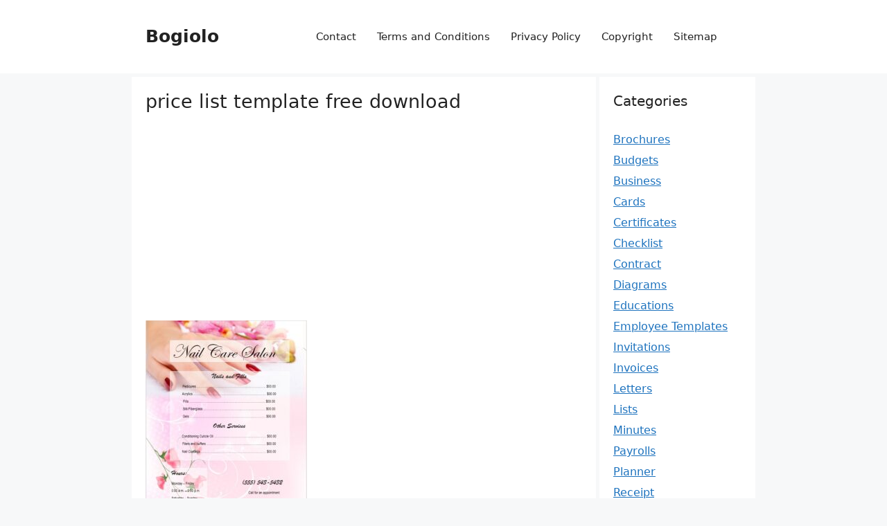

--- FILE ---
content_type: text/html; charset=utf-8
request_url: https://www.google.com/recaptcha/api2/aframe
body_size: 269
content:
<!DOCTYPE HTML><html><head><meta http-equiv="content-type" content="text/html; charset=UTF-8"></head><body><script nonce="aNdxYvLkRsgZTnDZGVEvsA">/** Anti-fraud and anti-abuse applications only. See google.com/recaptcha */ try{var clients={'sodar':'https://pagead2.googlesyndication.com/pagead/sodar?'};window.addEventListener("message",function(a){try{if(a.source===window.parent){var b=JSON.parse(a.data);var c=clients[b['id']];if(c){var d=document.createElement('img');d.src=c+b['params']+'&rc='+(localStorage.getItem("rc::a")?sessionStorage.getItem("rc::b"):"");window.document.body.appendChild(d);sessionStorage.setItem("rc::e",parseInt(sessionStorage.getItem("rc::e")||0)+1);localStorage.setItem("rc::h",'1768938745565');}}}catch(b){}});window.parent.postMessage("_grecaptcha_ready", "*");}catch(b){}</script></body></html>